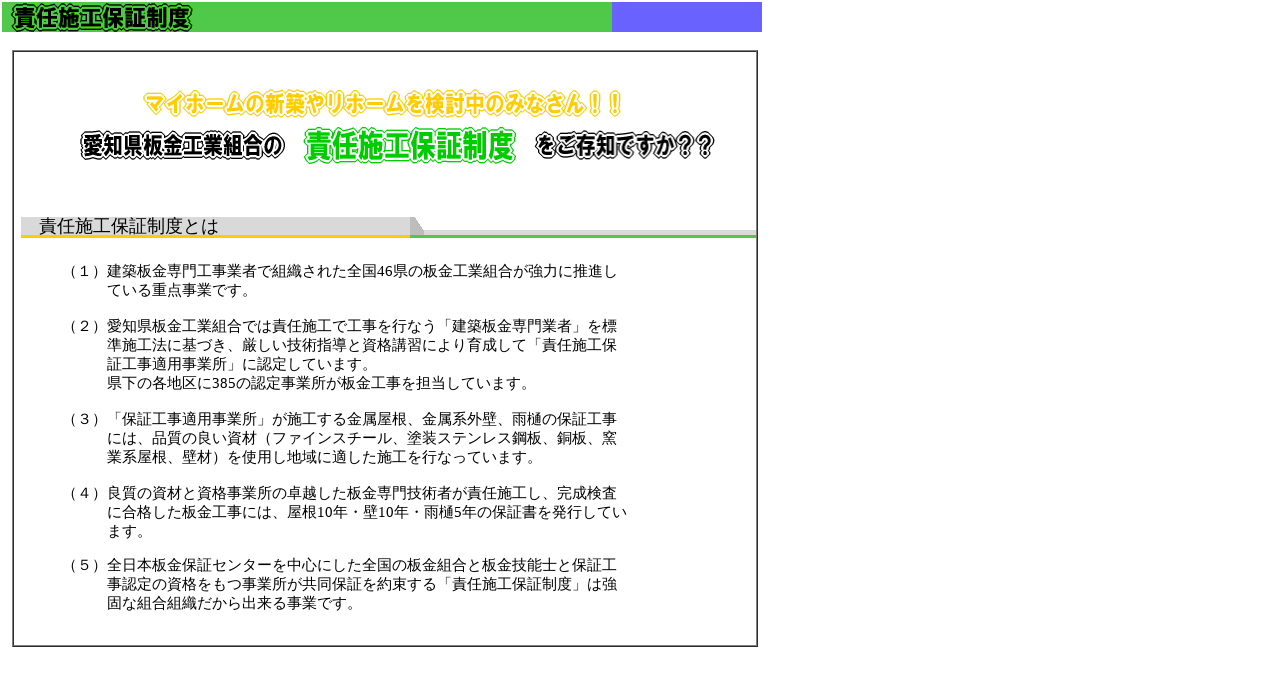

--- FILE ---
content_type: text/html
request_url: http://aiban.jp/newpage-sekininn.htm
body_size: 2104
content:
<!DOCTYPE HTML PUBLIC "-//W3C//DTD HTML 4.01 Transitional//EN">
<HTML>
<HEAD>
<META http-equiv="Content-Type" content="text/html; charset=Shift_JIS">
<META http-equiv="Content-Style-Type" content="text/css">
<META name="GENERATOR" content="IBM WebSphere Studio Homepage Builder Version 13.0.0.0 for Windows">
<TITLE></TITLE>
<LINK rel="stylesheet" href="hpb9tm03_7.css" type="text/css" id="hpb9tm03_7">
</HEAD>
<BODY>
<TABLE width="760" border="0" cellspacing="0" cellpadding="0" class="hpb-head" id="_HPB_LAYOUT_H">
  <TBODY>
    <TR>
      <TD width="610" height="30" align="left" valign="middle" class="hpb-head-cell1"><IMG src="sekinin-2.gif" width="200" height="30" border="0"></TD>
      <TD width="150" height="30" align="right" valign="middle" class="hpb-head-cell2">
      <TABLE width="100%" border="0" cellspacing="0" cellpadding="0" class="hpb-head-tb1">
        <TBODY>
          <TR>
            <TD width="30" height="30" class="hpb-head-tb1-cell1"><A href="#skip_link"><IMG src="c.gif" alt="本文へジャンプ" width="1" height="1" border="0"></A></TD>
          </TR>
        </TBODY>
      </TABLE>
      </TD>
    </TR>
  </TBODY>
</TABLE>
<TABLE width="760" border="0" cellpadding="0" cellspacing="0" id="_HPB_LAYOUTTABLE_02">
  <TBODY>
    <TR>
      <TD width="610" valign="top" class="hpb-cnt-cell3"><A name="skip_link" id="skip_link"></A><IMG src="c.gif" alt="" width="1" height="18">
      <TABLE width="100%" border="0" cellspacing="0" cellpadding="0">
        <TBODY>
          <TR>
            <TD width="10"><IMG src="c.gif" alt="" width="10" height="1"></TD>
            <TD width="743" align="left" valign="top" class="hpb-cnt-cell5" id="_HPB_LAYOUT_CONTENTS">
            <TABLE border="1" cellspacing="0" cellpadding="0">
              <TBODY>
                <TR>
                  <TD align="left" valign="top" class="hpb-cnt-cell5" id="_HPB_LAYOUT_CONTENTS" width="744" height="427" nowrap><BR>
                  <BR>
                  <TABLE cellpadding="0" cellspacing="0">
                    <TBODY>
                      <TR>
                        <TD colspan="4" height="43" align="center"><IMG src="hosho-new1.gif" width="492" height="31" border="0" alt="マイホームの新築やリホームを検討中のみなさん！！ "></TD>
                      </TR>
                      <TR>
                        <TD nowrap align="right" width="43" height="40"></TD>
                        <TD nowrap align="right" width="232" height="40"><IMG src="hosho-new2.gif" width="212" height="32" border="0" alt="愛知県板金工業組合の "></TD>
                        <TD align="center" width="326" height="40"><IMG src="hosho-new5.gif" width="220" height="41" border="0" alt="責任施行保証制度 "></TD>
                        <TD align="left" width="363" height="40"><IMG src="hosho-new4.gif" width="191" height="32" border="0" alt="をご存知ですか？？ "></TD>
                      </TR>
                    </TBODY>
                  </TABLE>
                  <BR>
                  <BR>
                  <BR>
                  <TABLE width="100%" border="0" cellspacing="0" cellpadding="0" class="hpb-subh01">
                    <TBODY>
                      <TR>
                        <TD height="21" valign="middle" class="hpb-subh01-cell1">
                        <p class=MsoNormal><span style='font-size:11.0pt;font-family:HG創英角ｺﾞｼｯｸUB'><FONT color="#000000" size="+1">　責任施工保証制度とは<span
lang=EN-US></span></FONT></span></p>

<FONT size="+1"><span lang=EN-US style='font-size:10.5pt;mso-bidi-font-size:
12.0pt;font-family:HG創英角ｺﾞｼｯｸUB;mso-hansi-font-family:Century;mso-bidi-font-family:
"Times New Roman";mso-font-kerning:1.0pt;mso-ansi-language:EN-US;mso-fareast-language:
JA;mso-bidi-language:AR-SA'></span></FONT></TD>
                      </TR>
                    </TBODY>
                  </TABLE>
                  <p class=MsoNormal style='margin-left:36.0pt;text-indent:-36.0pt;mso-list:l0 level1 lfo1;
tab-stops:list 36.0pt'><FONT color="#000000"><span lang=EN-US style='font-size:
11.0pt;font-family:HG創英角ｺﾞｼｯｸUB;mso-fareast-font-family:HGP創英角ｺﾞｼｯｸUB;
mso-bidi-font-family:HGP創英角ｺﾞｼｯｸUB'><span style='mso-list:Ignore'><BR>
                  （１）</span></span><span style='font-size:11.0pt;font-family:HG創英角ｺﾞｼｯｸUB'>建築板金専門工事業者で組織された全国<span
lang=EN-US>46県の板金工業組合が強力に推進し<BR>
                  　　　ている重点事業です。<BR>
                  <BR>
                  </span></span><span lang=EN-US style='font-size:
11.0pt;font-family:HG創英角ｺﾞｼｯｸUB;mso-fareast-font-family:HGP創英角ｺﾞｼｯｸUB;
mso-bidi-font-family:HGP創英角ｺﾞｼｯｸUB'><span style='mso-list:Ignore'>（２）</span></span><span style='font-size:11.0pt;font-family:HG創英角ｺﾞｼｯｸUB'>愛知県板金工業組合では責任施工で工事を行なう「建築板金専門業者」を標<BR>
                  　　　準施工法に基づき、厳しい技術指導と資格講習により育成して「責任施工保<BR>
                  　　　証工事適用事業所」に認定しています。<BR>
                  　　　県下の各地区に<span
lang=EN-US>385の認定事業所が板金工事を担当しています。</span></span><span lang=EN-US style='font-size:
11.0pt;font-family:HG創英角ｺﾞｼｯｸUB;mso-fareast-font-family:HGP創英角ｺﾞｼｯｸUB;
mso-bidi-font-family:HGP創英角ｺﾞｼｯｸUB'><span style='mso-list:Ignore'><BR>
                  <BR>
                  （３）</span></span><span style='font-size:11.0pt;font-family:HG創英角ｺﾞｼｯｸUB'>「保証工事適用事業所」が施工する金属屋根、金属系外壁、雨樋の保証工事<BR>
                  　　　には、品質の良い資材（ファインスチール、塗装ステンレス鋼板、銅板、窯<BR>
                  　　　業系屋根、壁材）を使用し地域に適した施工を行なっています。<span
lang=EN-US></span></span><span lang=EN-US style='font-size:
11.0pt;font-family:HG創英角ｺﾞｼｯｸUB;mso-fareast-font-family:HGP創英角ｺﾞｼｯｸUB;
mso-bidi-font-family:HGP創英角ｺﾞｼｯｸUB'><span style='mso-list:Ignore'><BR>
                  <BR>
                  （４）<span
style='font:7.0pt "Times New Roman"'></span></span></span><span style='font-size:11.0pt;font-family:HG創英角ｺﾞｼｯｸUB'>良質の資材と資格事業所の卓越した板金専門技術者が責任施工し、完成検査<BR>
                  　　　に合格した板金工事には、屋根10年・壁<span
lang=EN-US>10年・雨樋5年の保証書を発行してい<BR>
                  　　　ます。</span></span><span lang=EN-US style='font-size:
11.0pt;font-family:HG創英角ｺﾞｼｯｸUB;mso-fareast-font-family:HGP創英角ｺﾞｼｯｸUB;
mso-bidi-font-family:HGP創英角ｺﾞｼｯｸUB'><span style='mso-list:Ignore'><BR>
                  </span></span><BR>
                  <span lang=EN-US style='font-size:
11.0pt;font-family:HG創英角ｺﾞｼｯｸUB;mso-fareast-font-family:HGP創英角ｺﾞｼｯｸUB;
mso-bidi-font-family:HGP創英角ｺﾞｼｯｸUB'><span style='mso-list:Ignore'>（５）<span
style='font:7.0pt "Times New Roman"'></span></span></span><span style='font-size:11.0pt;font-family:HG創英角ｺﾞｼｯｸUB'>全日本板金保証センターを中心にした全国の板金組合と板金技能士と保証工<BR>
                  　　　事認定の資格をもつ事業所が共同保証を約束する「責任施工保証制度」は強<BR>
                  　　　固な組合組織だから出来る事業です。</span></FONT><FONT size="+1" color="#000000"><span style='font-size:11.0pt;font-family:HG創英角ｺﾞｼｯｸUB;mso-hansi-font-family:
Century;mso-bidi-font-family:"Times New Roman";mso-font-kerning:1.0pt;
mso-ansi-language:EN-US;mso-fareast-language:JA;mso-bidi-language:AR-SA'><BR>
                  </span></FONT><FONT size="-1" color="#808000"><BR>
                  </FONT></p>
                  <span style='font-size:10.5pt;mso-bidi-font-size:12.0pt;
font-family:HG創英角ｺﾞｼｯｸUB;mso-hansi-font-family:Century;mso-bidi-font-family:
"Times New Roman";mso-font-kerning:1.0pt;mso-ansi-language:EN-US;mso-fareast-language:
JA;mso-bidi-language:AR-SA'>　</span></TD>
                </TR>
              </TBODY>
            </TABLE>
            </TD>
            <TD width="7"><IMG src="c.gif" alt="" width="7" height="1"></TD>
          </TR>
        </TBODY>
      </TABLE>
      </TD>
    </TR>
  </TBODY>
</TABLE>
</BODY>
</HTML>

--- FILE ---
content_type: text/css
request_url: http://aiban.jp/hpb9tm03_7.css
body_size: 1367
content:
BODY {
	FONT-SIZE: 80%; BACKGROUND-IMAGE: none; MARGIN: 2px; COLOR: #666666; BACKGROUND-REPEAT: no-repeat; BACKGROUND-COLOR: #ffffff
;}
H1 {
	FONT-WEIGHT: bold; FONT-SIZE: 140%; MARGIN: 0px; COLOR: #666666
;}
H2 {
	FONT-WEIGHT: bold; FONT-SIZE: 135%; MARGIN: 0px; COLOR: #666666
;}
H3 {
	FONT-WEIGHT: bold; FONT-SIZE: 125%; MARGIN: 0px; COLOR: #666666
;}
H4 {
	FONT-WEIGHT: bold; FONT-SIZE: 119%; MARGIN: 0px; COLOR: #666666
;}
H5 {
	FONT-WEIGHT: bold; FONT-SIZE: 110%; MARGIN: 0px; COLOR: #666666
;}
H6 {
	FONT-WEIGHT: bold; FONT-SIZE: 100%; MARGIN: 0px; COLOR: #666666
;}
ADDRESS {
	MARGIN: 8px 0px; COLOR: #8b8b8b
;}
BLOCKQUOTE {
	MARGIN: 8px 15px; COLOR: #8b8b8b
;}
P {
	FONT-WEIGHT: normal; MARGIN: 0px; COLOR: #666666
;}
PRE {
	MARGIN: 8px 0px; COLOR: #8b8b8b
;}
UL {
	list-style : none outside url(../03bul05.gif); MARGIN: 0px 0px 0px 16px; COLOR: #6d6d6d
;}
TH {
	BORDER-RIGHT: #ffffff 1px solid; BORDER-TOP: #ffffff 0px solid; FONT-SIZE: 80%; BORDER-LEFT: #ffffff 0px solid; COLOR: #ffffff; BORDER-BOTTOM: #ffffff 1px solid; BACKGROUND-COLOR: #aaaaaa
;}
A:link {
	COLOR: #0000ff; TEXT-DECORATION: none
;}
A:visited {
	COLOR: #990099; TEXT-DECORATION: none
;}
A:hover {
	COLOR: #cc9900; TEXT-DECORATION: underline
;}
SELECT {
	FONT-WEIGHT: normal; MARGIN: 0px; COLOR: #666666
;}
.hpb-body1 {
	FONT-SIZE: 80%; COLOR: #333333
;}
.hpb-body2 {
	COLOR: #000000
;}
.hpb-body3 {
	FONT-SIZE: 80%; COLOR: #000000
;}
.hpb-bul1 {
	COLOR: #cc6600
;}
.hpb-bul2 {
	FONT-SIZE: 80%; COLOR: #cc6600
;}
.hpb-cnt-cell1 {
	BACKGROUND-COLOR: #ff9900
;}
.hpb-cnt-cell2 {
	BACKGROUND-COLOR: #ffcc00
;}
.hpb-cnt-cell3 {
	FONT-SIZE: 80%; COLOR: #666666
;}
.hpb-cnt-cell4 {
	BACKGROUND-COLOR: #ff9900
;}
.hpb-cnt-cell5 {
	FONT-SIZE: 80%; COLOR: #666666
;}
.hpb-cnt-cell6 {
	FONT-SIZE: 80%; COLOR: #666666
;}
.hpb-cnt-tb-cell1 {
	BORDER-RIGHT: #999999 1px solid; BORDER-TOP: #999999 0px solid; FONT-SIZE: 80%; BORDER-LEFT: #999999 0px solid; COLOR: #6d6d6d; BORDER-BOTTOM: #999999 1px solid; BACKGROUND-COLOR: #f0f0f0
;}
.hpb-cnt-tb-cell2 {
	BORDER-RIGHT: #999999 1px solid; BORDER-TOP: #999999 0px solid; FONT-SIZE: 80%; BORDER-LEFT: #999999 0px solid; COLOR: #715f8b; BORDER-BOTTOM: #999999 1px solid; BACKGROUND-COLOR: #ffffff
;}
.hpb-cnt-tb-cell3 {
	BORDER-RIGHT: #999999 0px solid; BORDER-TOP: #999999 0px solid; FONT-SIZE: 80%; BORDER-LEFT: #999999 0px solid; COLOR: #6d6d6d; BORDER-BOTTOM: #999999 0px solid; BACKGROUND-COLOR: #f0f0f0
;}
.hpb-cnt-tb-cell4 {
	BORDER-RIGHT: #999999 0px solid; BORDER-TOP: #999999 0px solid; FONT-SIZE: 80%; BORDER-LEFT: #999999 0px solid; COLOR: #715f8b; BORDER-BOTTOM: #999999 0px solid; BACKGROUND-COLOR: #ffffff
;}
.hpb-cnt-tb-cell5 {
	BORDER-RIGHT: #999999 0px solid; BORDER-TOP: #999999 0px solid; FONT-SIZE: 80%; BORDER-LEFT: #999999 0px solid; COLOR: #715f8b; BORDER-BOTTOM: #999999 1px solid; BACKGROUND-COLOR: #ffffff
;}
.hpb-cnt-tb-th1 {
	BORDER-RIGHT: #999999 1px solid; BORDER-TOP: #999999 0px solid; FONT-SIZE: 80%; BORDER-LEFT: #999999 0px solid; COLOR: #ffffff; BORDER-BOTTOM: #999999 1px solid; BACKGROUND-COLOR: #aaaaaa
;}
.hpb-cnt-tb-th2 {
	BORDER-RIGHT: #999999 0px solid; BORDER-TOP: #999999 0px solid; FONT-SIZE: 80%; BORDER-LEFT: #999999 0px solid; COLOR: #ffffff; BORDER-BOTTOM: #999999 0px solid; BACKGROUND-COLOR: #aaaaaa
;}
.hpb-cnt-tb0 {
	BACKGROUND-COLOR: #999999
;}
.hpb-cnt-tb1 {
	BORDER-RIGHT: #999999 0px solid; BORDER-TOP: #999999 1px solid; BORDER-LEFT: #999999 1px solid; BORDER-BOTTOM: #999999 0px solid; BACKGROUND-COLOR: #ffffff
;}
.hpb-cnt-tb1-cell1 {
	
}
.hpb-cnt-tb1-cell2 {
	FONT-SIZE: 80%; COLOR: #6d6d6d; BACKGROUND-COLOR: #f0f0f0
;}
.hpb-cnt-tb1-cell3 {
	FONT-SIZE: 80%; COLOR: #715f8b; BACKGROUND-COLOR: #ffffff
;}
.hpb-cnt-tb1-cell4 {
	FONT-SIZE: 80%; COLOR: #666666
;}
.hpb-cnt-tb1-cell5 {
	FONT-SIZE: 80%; COLOR: #666666; BACKGROUND-COLOR: #ffffff
;}
.hpb-cnt-tb2 {
	BORDER-RIGHT: #999999 1px solid; BORDER-TOP: #999999 1px solid; BORDER-LEFT: #999999 1px solid; BORDER-BOTTOM: #999999 1px solid; BACKGROUND-COLOR: #ffffff
;}
.hpb-cnt-tb3 {
	BORDER-RIGHT: #999999 0px solid; BORDER-TOP: #999999 0px solid; BORDER-LEFT: #999999 0px solid; BORDER-BOTTOM: #999999 0px solid; BACKGROUND-COLOR: #ffffff
;}
.hpb-colm0 {
	
}
.hpb-colm0-cell1 {
	PADDING-RIGHT: 2px; PADDING-LEFT: 2px; FONT-WEIGHT: bold; FONT-SIZE: 80%; PADDING-BOTTOM: 2px; COLOR: #666666; PADDING-TOP: 2px
;}
.hpb-colm0-cell2 {
	FONT-SIZE: 80%; COLOR: #666666
;}
.hpb-colm1 {
	
}
.hpb-colm1-cell1 {
	BORDER-RIGHT: #aaaaaa 1px solid; BORDER-TOP: #aaaaaa 1px solid; FONT-WEIGHT: bold; FONT-SIZE: 80%; BORDER-LEFT: #aaaaaa 1px solid; COLOR: #ffffff; BORDER-BOTTOM: #aaaaaa 1px solid; BACKGROUND-COLOR: #aaaaaa
;}
.hpb-colm1-cell2 {
	BORDER-RIGHT: #aaaaaa 1px solid; BORDER-TOP: #aaaaaa 0px solid; FONT-SIZE: 80%; MARGIN: 0px 0px 0px 5px; BORDER-LEFT: #aaaaaa 1px solid; COLOR: #6d6d6d; BORDER-BOTTOM: #aaaaaa 1px solid; BACKGROUND-COLOR: #ffffff
;}
.hpb-colm2 {
	
}
.hpb-colm2-cell1 {
	BORDER-RIGHT: #50c849 1px solid; PADDING-RIGHT: 2px; BORDER-TOP: #50c849 1px solid; PADDING-LEFT: 2px; FONT-WEIGHT: bold; FONT-SIZE: 80%; PADDING-BOTTOM: 2px; BORDER-LEFT: #50c849 1px solid; COLOR: #666666; PADDING-TOP: 2px; BORDER-BOTTOM: #50c849 1px
;}
.hpb-colm2-cell2 {
	BORDER-RIGHT: #50c849 1px solid; PADDING-RIGHT: 2px; BORDER-TOP: #50c849 1px; PADDING-LEFT: 2px; FONT-SIZE: 80%; PADDING-BOTTOM: 2px; BORDER-LEFT: #50c849 1px solid; COLOR: #666666; PADDING-TOP: 2px; BORDER-BOTTOM: #50c849 1px solid
;}
.hpb-head {
	
}
.hpb-head-cell1 {
	FONT-WEIGHT: bold; FONT-SIZE: 95%; COLOR: #aa0000; BACKGROUND-COLOR: #50c849
;}
.hpb-head-cell2 {
	BACKGROUND-COLOR: #50c849
;}
.hpb-head-tb1 {
	
}
.hpb-head-tb1-cell1 {
	BACKGROUND-COLOR: #6a62ff
;}
.hpb-head-tb1-cell2 {
	FONT-SIZE: 80%; COLOR: #666666; BACKGROUND-COLOR: #aaaaaa
;}
.hpb-hmenu1 {
	
}
.hpb-hmenu1-hil {
	FONT-WEIGHT: bold; FONT-SIZE: 80%; COLOR: #666666
;}
.hpb-hmenu1-idle1 {
	
}
.hpb-hmenu1-idle2 {
	
}
.hpb-hmenu1-link0 {
	COLOR: #666666; TEXT-DECORATION: none
;}
.hpb-hmenu1-link0:link {
	COLOR: #666666; TEXT-DECORATION: none
;}
.hpb-hmenu1-link0:visited {
	COLOR: #666666; TEXT-DECORATION: none
;}
.hpb-hmenu1-link0:hover {
	COLOR: #666666; TEXT-DECORATION: underline
;}
.hpb-hmenu1-link1 {
	FONT-SIZE: 80%; COLOR: #666666; TEXT-DECORATION: none
;}
.hpb-hmenu1-link1:link {
	FONT-SIZE: 80%; COLOR: #666666; TEXT-DECORATION: none
;}
.hpb-hmenu1-link1:visited {
	FONT-SIZE: 80%; COLOR: #868686; TEXT-DECORATION: none
;}
.hpb-hmenu1-link1:hover {
	FONT-SIZE: 80%; COLOR: #ffff00; TEXT-DECORATION: underline
;}
.hpb-hmenu1-link2 {
	FONT-SIZE: 80%; COLOR: #666666; TEXT-DECORATION: none
;}
.hpb-hmenu1-link2:link {
	FONT-SIZE: 80%; COLOR: #666666; TEXT-DECORATION: none
;}
.hpb-hmenu1-link2:visited {
	FONT-SIZE: 80%; COLOR: #868686; TEXT-DECORATION: none
;}
.hpb-hmenu1-link2:hover {
	FONT-SIZE: 80%; COLOR: #ffff00; TEXT-DECORATION: underline
;}
.hpb-hmenu2 {
	
}
.hpb-hmenu2-hil {
	FONT-WEIGHT: bold; FONT-SIZE: 70%; COLOR: #666666
;}
.hpb-hmenu2-idle1 {
	
}
.hpb-hmenu2-idle2 {
	
}
.hpb-hmenu2-link0 {
	FONT-SIZE: 90%; COLOR: #666666; TEXT-DECORATION: none
;}
.hpb-hmenu2-link0:link {
	FONT-SIZE: 90%; COLOR: #666666; TEXT-DECORATION: none
;}
.hpb-hmenu2-link0:visited {
	FONT-SIZE: 90%; COLOR: #666666; TEXT-DECORATION: none
;}
.hpb-hmenu2-link0:hover {
	FONT-SIZE: 90%; COLOR: #666666; TEXT-DECORATION: underline
;}
.hpb-hmenu2-link1 {
	FONT-SIZE: 70%; COLOR: #666666; TEXT-DECORATION: none
;}
.hpb-hmenu2-link1:link {
	FONT-SIZE: 70%; COLOR: #666666; TEXT-DECORATION: none
;}
.hpb-hmenu2-link1:visited {
	FONT-SIZE: 70%; COLOR: #868686; TEXT-DECORATION: none
;}
.hpb-hmenu2-link1:hover {
	FONT-SIZE: 70%; COLOR: #666666; TEXT-DECORATION: underline
;}
.hpb-hmenu2-link2 {
	FONT-SIZE: 70%; COLOR: #666666; TEXT-DECORATION: none
;}
.hpb-hmenu2-link2:link {
	FONT-SIZE: 70%; COLOR: #666666; TEXT-DECORATION: none
;}
.hpb-hmenu2-link2:visited {
	FONT-SIZE: 70%; COLOR: #868686; TEXT-DECORATION: none
;}
.hpb-hmenu2-link2:hover {
	FONT-SIZE: 70%; COLOR: #666666; TEXT-DECORATION: underline
;}
.hpb-hr01 {
	MARGIN: 7px 0px
;}
.hpb-hr01-cell1 {
	FONT-WEIGHT: bold; FONT-SIZE: 80%; background-image : url(03hr01.gif); BACKGROUND-REPEAT: repeat-x
;}
.hpb-list1 {
	list-style : none outside url(../03bul05.gif); MARGIN: 0px 0px 0px 16px; COLOR: #6d6d6d
;}
.hpb-side-cell1 {
	BACKGROUND-COLOR: #ff9900
;}
.hpb-side-cell2 {
	BACKGROUND-COLOR: #ffcc00
;}
.hpb-side-cell3 {
	FONT-SIZE: 80%; COLOR: #666666; BACKGROUND-COLOR: #aaaaaa
;}
.hpb-side-cell4 {
	BACKGROUND-COLOR: #ffcc00
;}
.hpb-side-tb1 {
	
}
.hpb-side-tb1-cell1 {
	
}
.hpb-side-tb1-cell2 {
	
}
.hpb-side-tb1-cell3 {
	
}
.hpb-side-tb1-cell4 {
	
}
.hpb-side-tb1-cell5 {
	BACKGROUND-COLOR: #ffcc00
;}
.hpb-side-tb1-cell6 {
	BACKGROUND-COLOR: #6a62ff
;}
.hpb-side-tb1-cell7 {
	BACKGROUND-COLOR: #ffffff
;}
.hpb-subh01 {
	PADDING-RIGHT: 0px; PADDING-LEFT: 7px; PADDING-BOTTOM: 0px; MARGIN: 0px 0px 7px; PADDING-TOP: 3px
;}
.hpb-subh01-cell1 {
	BACKGROUND-POSITION: left bottom; FONT-WEIGHT: bold; FONT-SIZE: 80%; background-image : url(03subh07.gif); COLOR: #868686; BACKGROUND-REPEAT: no-repeat
;}
.hpb-title-tb {
	
}
.hpb-title-tb-cell1 {
	FONT-WEIGHT: bold; FONT-SIZE: 119%; COLOR: #666666
;}
.hpb-title-tb-cell2 {
	FONT-SIZE: 95%; COLOR: #333333
;}
.hpb-vmenu1 {
	
}
.hpb-vmenu1-hil {
	FONT-WEIGHT: bold; FONT-SIZE: 80%; COLOR: #ffffff; BACKGROUND-COLOR: #bbbbbb
;}
.hpb-vmenu1-idle1 {
	
}
.hpb-vmenu1-idle2 {
	
}
.hpb-vmenu1-link0 {
	COLOR: #ffffff; TEXT-DECORATION: none
;}
.hpb-vmenu1-link0:link {
	COLOR: #ffffff; TEXT-DECORATION: none
;}
.hpb-vmenu1-link0:visited {
	COLOR: #ffffff; TEXT-DECORATION: none
;}
.hpb-vmenu1-link0:hover {
	COLOR: #ffffff; TEXT-DECORATION: underline
;}
.hpb-vmenu1-link1 {
	FONT-SIZE: 80%; COLOR: #666666; TEXT-DECORATION: none
;}
.hpb-vmenu1-link1:link {
	FONT-SIZE: 80%; COLOR: #666666; TEXT-DECORATION: none
;}
.hpb-vmenu1-link1:visited {
	FONT-SIZE: 80%; COLOR: #868686; TEXT-DECORATION: none
;}
.hpb-vmenu1-link1:hover {
	FONT-SIZE: 80%; COLOR: #666666; TEXT-DECORATION: underline
;}
.hpb-vmenu1-link2 {
	FONT-SIZE: 80%; COLOR: #666666; TEXT-DECORATION: none
;}
.hpb-vmenu1-link2:link {
	FONT-SIZE: 80%; COLOR: #666666; TEXT-DECORATION: none
;}
.hpb-vmenu1-link2:visited {
	FONT-SIZE: 80%; COLOR: #868686; TEXT-DECORATION: none
;}
.hpb-vmenu1-link2:hover {
	FONT-SIZE: 80%; COLOR: #666666; TEXT-DECORATION: underline
;}
